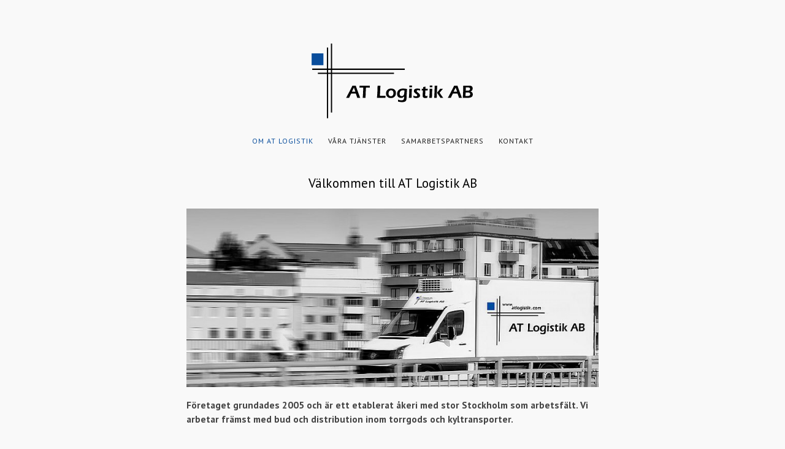

--- FILE ---
content_type: text/html; charset=utf-8
request_url: https://atlogistik.com/pages/hem/
body_size: 1861
content:
<!DOCTYPE html>
<html class="k-source-page k-lens-page">
<head>
	<meta charset="utf-8">
	<meta http-equiv="X-UA-Compatible" content="IE=edge,chrome=1">
	<meta name="viewport" content="width=device-width, initial-scale=1, minimum-scale=1, maximum-scale=1">
	
	<meta name="description" content="Företaget grundades 2005 och är ett etablerat åkeri med stor Stockholm som arbetsfält. Vi arbetar främst med bud och distribution inom torrgods och kyltransport…" />
	<meta name="author" content="Atanasios Tzokas" />
	<meta name="keywords" content="AT Logistik AB, Bud, distribution, Frakt, Stockholm, Budfirma " />

	<link rel="stylesheet" type="text/css" href="/app/site/themes/common/css/reset.css?0.22.18" />
	<link id="koken_settings_css_link" rel="stylesheet" type="text/css" href="/settings.css.lens" />

	<link rel="canonical" href="https://www.atlogistik.com/pages/hem/">
	<title>Välkommen till AT Logistik AB - AT Logistik | Bud och distribution inom torrgods och kyltransporter.</title>
	<meta property="og:site_name" content="AT Logistik | Bud och distribution inom torrgods och kyltransporter." />
	<meta property="og:title" content="Välkommen till AT Logistik AB" />
	<meta property="og:description" content="Företaget grundades 2005 och är ett etablerat åkeri med stor Stockholm som arbetsfält. Vi arbetar främst med bud och distribution inom torrgods och kyltransporter. Företaget är sedan start anslutet till förmedlingscentralen Förlängda Armen…" />
	<meta property="og:url" content="https://www.atlogistik.com/pages/hem/" />
	<meta property="og:type" content="website" />
	<meta property="og:image" content="https://www.atlogistik.com/storage/cache/images/000/014/AT-LOGISTIK-005,medium_large.1380204474.jpg" />
	<meta property="og:image:width" content="800" />
	<meta property="og:image:height" content="347" />
	<meta name="medium" content="article" />

	<!--[if IE]>
	<script src="/app/site/themes/common/js/html5shiv.js"></script>
	<![endif]-->
	<meta name="generator" content="Koken 0.22.18" />
	<meta name="theme" content="Axis 1.5.3" />
	<script src="//ajax.googleapis.com/ajax/libs/jquery/1.12.4/jquery.min.js"></script>
	<script>window.jQuery || document.write('<script src="/app/site/themes/common/js/jquery.min.js"><\/script>')</script>
	<script src="/koken.js?0.22.18"></script>
	<script>$K.location = $.extend($K.location, {"here":"\/pages\/hem\/","parameters":{"page":1,"url":"\/pages\/hem\/"},"page_class":"k-source-page k-lens-page"});</script>
	<link rel="alternate" type="application/atom+xml" title="AT Logistik | Bud och distribution inom torrgods och kyltransporter.: All uploads" href="/feed/content/recent.rss" />
	<link rel="alternate" type="application/atom+xml" title="AT Logistik | Bud och distribution inom torrgods och kyltransporter.: Essays" href="/feed/essays/recent.rss" />
	<link rel="alternate" type="application/atom+xml" title="AT Logistik | Bud och distribution inom torrgods och kyltransporter.: Timeline" href="/feed/timeline/recent.rss" />
</head>
<body class="k-source-page k-lens-page">
	<div id="container">
	<header class="top">
	<div class="text">
	<a href="/" title="Home" data-koken-internal><img src="https://atlogistik.com/logo.svg" alt="AT Logistik | Bud och distribution inom torrgods och kyltransporter." class="custom_logo"></a>
	</div>
	</header>
	<nav>
	<ul class="k-nav-list k-nav-root "><li><a class="k-nav-current" data-koken-internal title="Om AT Logistik" href="/pages/hem/">Om AT Logistik</a></li><li><a data-koken-internal title="Våra tjänster" href="/pages/bud/">Våra tjänster</a></li><li><a data-koken-internal title="Samarbetspartners" href="/pages/laenkar/">Samarbetspartners</a></li><li><a data-koken-internal title="Kontakt" href="/pages/foeretagsuppgifter/">Kontakt</a></li></ul>	</nav>

	<article>
	<h2>Välkommen till AT Logistik AB</h2>
	<figure class="k-content-embed" >
	<div class="k-content">
	<noscript>
	<img width="100%" alt=" Välkommen till AT Logistik AB" data-lazy-fade="400" class="k-lazy-loading" src="https://www.atlogistik.com/storage/cache/images/000/008/AT-LOGISTIK-001,large.1380147578.jpg" />
</noscript>
<img data-alt=" Välkommen till AT Logistik AB" data-lazy-fade="400" class="k-lazy-loading" data-visibility="public" data-respond-to="width" data-presets="tiny,60,26 small,100,43 medium,480,208 medium_large,800,347 large,900,390 xlarge,900,390 huge,900,390" data-base="https://www.atlogistik.com/storage/cache/images/000/008/AT-LOGISTIK-001," data-extension="1380147578.jpg"/>
	
	</div>
	</figure><p><b>Företaget grundades 2005 och är ett etablerat åkeri med stor Stockholm som arbetsfält.	
Vi arbetar främst med bud och distribution inom torrgods och kyltransporter.</b> <span><br></span><span><br></span>Företaget är sedan start anslutet till förmedlingscentralen Förlängda Armen AB.	
Förlängda Armen AB har sedan 1979 varit verksam inom det mesta vad gäller transporter	
och är idag ett gediget logistikcenter.</p>
<p>AT Logistik AB är i dagsläget ett av de största åkerierna inom Förlängda Armen AB</p>
<h2>Affärsidé</h2>
<p>Att hand i hand med kunden idka åkeriverksamhet på ett föredömligt sätt.	
Att med välmotiverad och skicklig personal erbjuda förstklassiga tjänster med moderna, 	
välskötta och miljövänliga fordon.</p><h2>Vår ambition</h2>
<ul><li>Personlig service</li>
<li>Enkel administration</li>
<li>Sund utvecklig</li></ul>
	</article>
	

	</div>
	<footer class="bot">
	<div class="inset">
	<p>
	<span class="copyright">© 2005 -2023 AT Logistik AB, Alla rättigheter förbehållna.</span>
	</p>
	<a href="http://www.soliditet.se/lang/sv_SE/RatingGuideline" target="_blank" style="text-decoration: none;"><img style="border:0px;" oncontextmenu="return false" title="Vi &auml;r ett kreditv&auml;rdigt f&ouml;retag enligt Soliditets v&auml;rderingssystem som baserar sig p&aring; en m&auml;ngd olika beslutsregler. Denna uppgift &auml;r alltid aktuell&#44; informationen uppdateras dagligen via Soliditets databas." alt="Vi &auml;r ett kreditv&auml;rdigt f&ouml;retag enligt Soliditets v&auml;rderingssystem som baserar sig p&aring; en m&auml;ngd olika beslutsregler. Denna uppgift &auml;r alltid aktuell&#44; informationen uppdateras dagligen via Soliditets databas." id="img_144_135_px" src="http://merit.soliditet.se/merit/imageGenerator/display?lang=SE&country=SE&cId=xqOiN1eUYxVIauj7sqakYA%3D%3D&cUid=hp0oqflE3a0%3D&imgType=img_144_135_px" /></a>
	</div>
	</footer>
	</div>	<!-- close container -->
</body>
</html>


--- FILE ---
content_type: image/svg+xml
request_url: https://atlogistik.com/logo.svg
body_size: 3187
content:
<?xml version="1.0" encoding="utf-8"?>
<!-- Generator: Adobe Illustrator 16.0.0, SVG Export Plug-In . SVG Version: 6.00 Build 0)  -->
<!DOCTYPE svg PUBLIC "-//W3C//DTD SVG 1.1//EN" "http://www.w3.org/Graphics/SVG/1.1/DTD/svg11.dtd">
<svg version="1.1" id="Layer_1" xmlns="http://www.w3.org/2000/svg" xmlns:xlink="http://www.w3.org/1999/xlink" x="0px" y="0px"
	 width="266.94px" height="124.98px" viewBox="0 0 266.94 124.98" enable-background="new 0 0 266.94 124.98" xml:space="preserve">
<g>
	<defs>
		<rect id="SVGID_1_" width="265.812" height="123.744"/>
	</defs>
	<clipPath id="SVGID_2_">
		<use xlink:href="#SVGID_1_"  overflow="visible"/>
	</clipPath>
	<path clip-path="url(#SVGID_2_)" fill-rule="evenodd" clip-rule="evenodd" d="M67.108,79.347l3.233-6.615l2.284,6.615H67.108
		 M73.426,82.492c0.488,1.355,0.976,2.715,1.366,3.867c0.391,1.15,0.684,2.098,0.977,3.043h4.746
		c-1.722-4.621-3.445-9.244-4.646-12.541c-1.201-3.297-1.882-5.271-2.562-7.242h-5.369c-3.295,6.568-6.736,13.164-10.321,19.783
		h4.894c0.701-1.521,1.402-3.043,1.951-4.195s0.945-1.934,1.342-2.715H73.426z"/>
	<path clip-path="url(#SVGID_2_)" fill-rule="evenodd" clip-rule="evenodd" d="M79.521,69.619l-0.119,3.262
		c0.898-0.031,1.533-0.057,2.257-0.078c0.899-0.025,2.411-0.039,3.944-0.041c-0.137,3.592-0.272,7.186-0.416,9.959
		s-0.295,4.729-0.445,6.682h4.627c0.017-2.027,0.033-4.055,0.137-6.828s0.295-6.293,0.486-9.812
		c1.337,0.008,2.674,0.016,3.701,0.041c1.029,0.025,1.748,0.066,2.469,0.107l0.117-3.291H79.521"/>
	<path clip-path="url(#SVGID_2_)" fill-rule="evenodd" clip-rule="evenodd" d="M122.076,86.169
		c-0.511,0.023-1.019,0.047-1.964,0.061c-1.832,0.033-4.803,0.027-7.291,0.027c0.234-5.621,0.509-11.17,0.83-16.639h-4.627
		c-0.09,3.814-0.178,7.631-0.346,10.928c-0.169,3.297-0.416,6.076-0.662,8.855h13.852L122.076,86.169"/>
	<path clip-path="url(#SVGID_2_)" fill-rule="evenodd" clip-rule="evenodd" d="M132.592,77.447c0.433,0.162,0.832,0.395,1.175,0.74
		c0.342,0.346,0.631,0.801,0.83,1.295c0.201,0.492,0.311,1.023,0.338,1.697s-0.029,1.49-0.121,2.037
		c-0.262,1.18-0.379,1.252-0.695,1.842c-0.191,0.303-0.498,0.688-0.867,0.992c-1.025,0.832-2.748,1.178-4.381,0.338
		c-0.415-0.234-0.779-0.553-1.085-0.973c-0.684-0.859-0.96-2.441-0.793-3.908c0.086-0.771,0.295-1.477,0.527-2.006
		c0.653-1.357,1.207-1.602,2.009-1.98C130.426,77.177,131.614,77.064,132.592,77.447 M127.483,74.99
		c-0.67,0.273-1.426,0.674-2.112,1.264s-1.304,1.369-1.759,2.318c-0.454,0.951-0.748,2.07-0.812,3.182
		c-0.065,1.111,0.099,2.211,0.397,3.137c0.299,0.928,0.734,1.678,1.168,2.234c1.71,1.916,2.82,2.107,4.335,2.465
		c0.655,0.111,1.415,0.16,2.063,0.168c1.252,0.016,2.701-0.141,4.287-0.877c1.615-0.834,2.535-2.023,3.027-2.998
		c0.637-1.023,1.078-2.977,0.977-4.887c-0.061-1.021-0.301-1.934-0.686-2.736c-0.801-1.678-2.098-2.646-3.229-3.15
		c-1.066-0.553-2.57-0.803-4.048-0.795C129.588,74.339,128.724,74.511,127.483,74.99z"/>
	<path clip-path="url(#SVGID_2_)" fill-rule="evenodd" clip-rule="evenodd" d="M152.965,77.453c-0.012,0.635-0.043,1.27-0.098,2.197
		c-0.053,0.928-0.129,2.148-0.311,3.096c-0.18,0.949-0.465,1.627-0.773,2.129c-1.42,2.076-3.207,2.029-4.861,1.438
		c-0.449-0.215-0.889-0.574-1.203-1.025c-0.885-1.209-0.775-3.459-0.191-5.014c0.209-0.52,0.516-1.074,0.971-1.557
		c0.457-0.482,1.062-0.893,1.713-1.141C149.572,77.076,151.264,77.189,152.965,77.453 M142.584,95.605
		c1.484,0.369,2.914,0.604,4.385,0.729c0.76,0.064,1.549,0.102,2.24,0.098c1.398-0.023,2.293-0.107,3.326-0.396
		c0.527-0.152,1.115-0.383,1.611-0.711c0.969-0.674,1.451-1.436,1.699-2.039c0.139-0.316,0.287-0.678,0.387-1.197
		c0.219-1.176,0.211-2.84,0.248-4.441c0.018-0.885,0.043-1.807,0.094-2.879c0.049-1.07,0.123-2.291,0.229-3.939
		c0.102-1.65,0.236-3.729,0.375-5.809c-2.078-0.393-4.189-0.631-5.818-0.689s-2.777,0.062-3.867,0.33s-2.121,0.682-3.006,1.254
		c-1.945,1.207-3.031,3.367-3.436,5.381c-0.211,1.076-0.207,2.09-0.08,2.967c0.127,0.875,0.377,1.611,0.705,2.242
		c0.328,0.633,0.736,1.16,1.262,1.619c1.012,0.98,2.969,1.518,4.752,1.453c0.896-0.027,1.66-0.205,2.326-0.51
		c0.668-0.309,1.238-0.744,1.648-1.105c0.412-0.361,0.664-0.648,0.869-0.967l0.018,0.01c-0.07,1.152-0.102,2.174-0.203,2.967
		c-0.094,0.6-0.246,1.445-0.793,2.215c-0.24,0.316-0.547,0.557-0.85,0.748c-0.713,0.502-1.879,0.605-3.191,0.572
		c-1.58-0.064-3.363-0.498-5.137-1.133L142.584,95.605z"/>
	<path clip-path="url(#SVGID_2_)" fill-rule="evenodd" clip-rule="evenodd" d="M165.205,72.169l0.119-2.789h-4.271l-0.059,2.789
		H165.205 M160.904,74.66c-0.047,2.822-0.094,5.641-0.209,8.098c-0.111,2.457-0.293,4.551-0.473,6.645h4.42
		c0.039-3.053,0.08-6.105,0.174-8.562s0.242-4.318,0.389-6.18H160.904z"/>
	<path clip-path="url(#SVGID_2_)" fill-rule="evenodd" clip-rule="evenodd" d="M167.834,89.132c1.832,0.408,3.377,0.664,4.918,0.621
		c0.637-0.018,1.375-0.082,2.059-0.244s1.312-0.418,1.799-0.695c1.73-1.09,1.816-2.004,1.869-3.119
		c0.002-0.811-0.35-1.777-1.1-2.666c-0.334-0.406-0.707-0.77-1.273-1.248c-0.566-0.482-1.328-1.078-1.764-1.422
		c-0.436-0.348-0.547-0.441-0.709-0.596c-0.889-0.547-0.982-2.307,0.068-2.516c0.488-0.25,1.602-0.275,2.768-0.098
		c0.707,0.117,1.426,0.342,2.102,0.652l-0.178-3.025c-1.498-0.299-3.031-0.461-4.24-0.473s-2.096,0.125-2.787,0.324
		c-0.691,0.197-1.189,0.453-1.57,0.736c-0.826,0.623-1.182,1.381-1.354,2.17c-0.215,1.555,0.213,2.449,1.223,3.562
		c0.256,0.27,0.564,0.564,0.951,0.881c0.629,0.512,1.363,1.021,1.857,1.445c0.301,0.258,0.766,0.545,1.229,1.193
		c0.609,0.762,0.127,2.01-0.709,2.197c-0.57,0.236-1.305,0.25-2.072,0.16c-0.906-0.1-2.129-0.512-3.412-1.045L167.834,89.132"/>
	<path clip-path="url(#SVGID_2_)" fill-rule="evenodd" clip-rule="evenodd" d="M190.936,77.566l0.119-2.906h-3.707l0.119-3.529
		l-3.826,0.83l-0.15,2.699h-2.193l-0.119,2.906h2.076c-0.221,2.666-0.389,5.34-0.451,6.916c-0.062,1.578-0.023,2.061,0.045,2.482
		c0.131,0.723,0.266,1.336,0.957,1.951c1.814,1.297,4.121,0.932,6.479,0.396l0.535-3.055c-0.492,0.141-0.996,0.25-1.389,0.303
		c-0.936,0.021-1.396,0.328-2.162-0.477c-0.197-0.316-0.244-0.504-0.311-0.877c-0.037-0.238-0.061-0.545-0.033-1.34
		c0.062-1.572,0.242-4.297,0.305-6.301H190.936"/>
	<path clip-path="url(#SVGID_2_)" fill-rule="evenodd" clip-rule="evenodd" d="M198.537,72.169l0.119-2.789h-4.271l-0.059,2.789
		H198.537 M194.236,74.66c-0.047,2.822-0.094,5.641-0.207,8.098c-0.115,2.457-0.295,4.551-0.475,6.645h4.42
		c0.041-3.053,0.08-6.105,0.174-8.562s0.242-4.318,0.389-6.18H194.236z"/>
	<path clip-path="url(#SVGID_2_)" fill-rule="evenodd" clip-rule="evenodd" d="M216.053,74.66h-4.658
		c-0.406,0.562-0.811,1.127-1.666,2.209s-2.16,2.686-3.465,4.287c0.816,1.215,1.635,2.426,2.299,3.398
		c0.662,0.973,1.17,1.705,1.551,2.27c0.744,1.104,1.119,1.73,1.607,2.578h4.568c-0.752-1.061-1.51-2.115-2.059-2.863
		c-1.066-1.424-1.457-1.992-2.084-2.926c-0.586-0.842-1.191-1.65-1.701-2.428L216.053,74.66 M205.76,89.402
		c0.111-6.443,0.398-13.045,0.83-19.783h-4.182c-0.084,3.826-0.17,7.65-0.303,10.949c-0.133,3.297-0.316,6.064-0.498,8.834H205.76z"
		/>
	<path clip-path="url(#SVGID_2_)" fill-rule="evenodd" clip-rule="evenodd" d="M233.482,79.347l3.234-6.615L239,79.347H233.482
		 M239.801,82.492c0.486,1.355,0.975,2.715,1.365,3.867c0.391,1.15,0.684,2.098,0.979,3.043h4.746
		c-1.723-4.621-3.445-9.244-4.648-12.541c-1.199-3.297-1.881-5.271-2.561-7.242h-5.369c-3.295,6.568-6.736,13.164-10.322,19.783
		h4.895c0.701-1.521,1.402-3.043,1.951-4.195s0.945-1.934,1.342-2.715H239.801z"/>
	<path clip-path="url(#SVGID_2_)" fill-rule="evenodd" clip-rule="evenodd" d="M253.359,72.525c1.512,0.014,3.018-0.047,4.541,0.041
		c0.74,0.182,1.389-0.066,2.158,1.221c0.268,0.752,0.465,1.924-0.504,3.018c-0.871,0.848-1.941,0.998-2.934,1h-3.471L253.359,72.525
		 M256.682,80.71c1.279,0.053,1.977-0.033,3.08,0.781c0.852,0.822,1.154,2.367,0.127,3.83c-0.801,0.875-2.318,1.248-3.564,1.174
		h-3.529l0.236-5.785H256.682z M249.176,69.619c-0.09,4.402-0.182,8.805-0.314,12.104c-0.133,3.297-0.309,5.488-0.486,7.68h8.928
		c1.967-0.049,3.174-0.158,4.887-1.027c0.535-0.295,1.025-0.68,1.436-1.139c0.898-0.936,1.256-2.477,1.102-3.938
		c-0.078-0.758-0.289-1.451-0.641-2.029c-0.803-1.277-2.057-1.889-3.223-2.1v-0.059c0.631-0.158,1.234-0.439,1.75-0.82
		c1.672-1.225,2.047-3.221,1.873-4.859c-0.066-0.561-0.207-1.127-0.479-1.633c-0.506-1.01-1.623-1.701-2.557-1.932
		c-0.652-0.176-1.016-0.203-1.508-0.244c-0.164-0.01-0.283-0.02-0.385-0.004H249.176z"/>
	
		<rect x="1.134" y="17.005" clip-path="url(#SVGID_2_)" fill-rule="evenodd" clip-rule="evenodd" fill="#0A4E9C" width="19.266" height="19.269"/>
	<path clip-path="url(#SVGID_2_)" fill-rule="evenodd" clip-rule="evenodd" d="M32.67,44.044h-4.542v4.431h4.542V44.044
		 M32.67,41.66V1.02h1.959V41.66h118.873v2.384H34.629v4.431h101.223v1.959H34.629v63.025H32.67V50.434h-4.542v72.177h-1.96V50.434
		H11.353v-1.959h14.815v-4.431H2.086V41.66h24.082V7.436h1.96V41.66H32.67z"/>
</g>
</svg>
